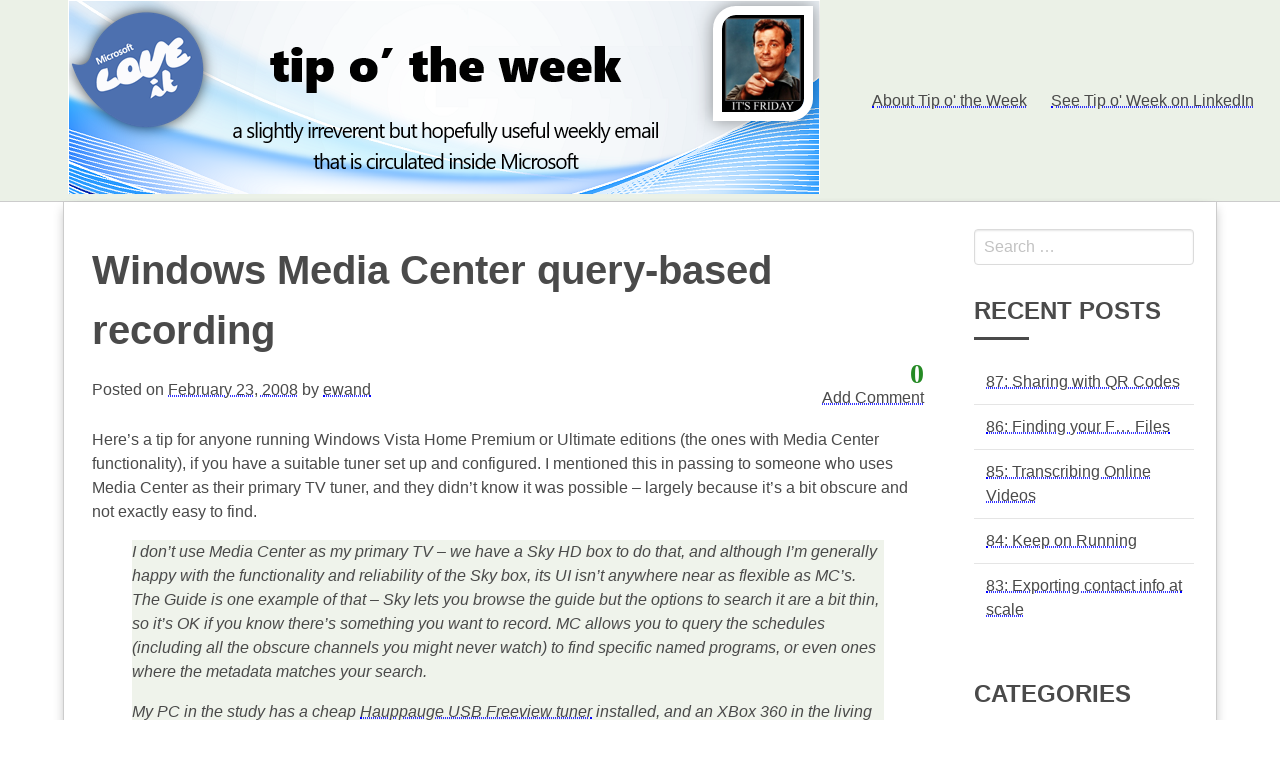

--- FILE ---
content_type: text/html; charset=UTF-8
request_url: https://www.tipoweek.com/2008/02/23/windows-media-center-query-based-recording/
body_size: 14038
content:
<!DOCTYPE html>
<html lang="en-GB">
<head>
<meta charset="UTF-8">
<meta http-equiv="X-UA-Compatible" content="IE=edge">
<meta name="viewport" content="width=device-width, initial-scale=1, maximum-scale=1">
<link rel="profile" href="http://gmpg.org/xfn/11">
<link rel="pingback" href="https://www.tipoweek.com/xmlrpc.php">
<title>Windows Media Center query-based recording &#8211; Ewan Dalton&#039;s Tip o&#039; the Week</title>
<meta name='robots' content='max-image-preview:large' />
<link rel="alternate" type="application/rss+xml" title="Ewan Dalton&#039;s Tip o&#039; the Week &raquo; Feed" href="https://www.tipoweek.com/feed/" />
<link rel="alternate" type="application/rss+xml" title="Ewan Dalton&#039;s Tip o&#039; the Week &raquo; Comments Feed" href="https://www.tipoweek.com/comments/feed/" />
<link rel="alternate" type="application/rss+xml" title="Ewan Dalton&#039;s Tip o&#039; the Week &raquo; Windows Media Center query-based recording Comments Feed" href="https://www.tipoweek.com/2008/02/23/windows-media-center-query-based-recording/feed/" />
<link rel="alternate" title="oEmbed (JSON)" type="application/json+oembed" href="https://www.tipoweek.com/wp-json/oembed/1.0/embed?url=https%3A%2F%2Fwww.tipoweek.com%2F2008%2F02%2F23%2Fwindows-media-center-query-based-recording%2F" />
<link rel="alternate" title="oEmbed (XML)" type="text/xml+oembed" href="https://www.tipoweek.com/wp-json/oembed/1.0/embed?url=https%3A%2F%2Fwww.tipoweek.com%2F2008%2F02%2F23%2Fwindows-media-center-query-based-recording%2F&#038;format=xml" />
<style id='wp-img-auto-sizes-contain-inline-css' type='text/css'>
img:is([sizes=auto i],[sizes^="auto," i]){contain-intrinsic-size:3000px 1500px}
/*# sourceURL=wp-img-auto-sizes-contain-inline-css */
</style>
<style id='wp-emoji-styles-inline-css' type='text/css'>

	img.wp-smiley, img.emoji {
		display: inline !important;
		border: none !important;
		box-shadow: none !important;
		height: 1em !important;
		width: 1em !important;
		margin: 0 0.07em !important;
		vertical-align: -0.1em !important;
		background: none !important;
		padding: 0 !important;
	}
/*# sourceURL=wp-emoji-styles-inline-css */
</style>
<style id='wp-block-library-inline-css' type='text/css'>
:root{--wp-block-synced-color:#7a00df;--wp-block-synced-color--rgb:122,0,223;--wp-bound-block-color:var(--wp-block-synced-color);--wp-editor-canvas-background:#ddd;--wp-admin-theme-color:#007cba;--wp-admin-theme-color--rgb:0,124,186;--wp-admin-theme-color-darker-10:#006ba1;--wp-admin-theme-color-darker-10--rgb:0,107,160.5;--wp-admin-theme-color-darker-20:#005a87;--wp-admin-theme-color-darker-20--rgb:0,90,135;--wp-admin-border-width-focus:2px}@media (min-resolution:192dpi){:root{--wp-admin-border-width-focus:1.5px}}.wp-element-button{cursor:pointer}:root .has-very-light-gray-background-color{background-color:#eee}:root .has-very-dark-gray-background-color{background-color:#313131}:root .has-very-light-gray-color{color:#eee}:root .has-very-dark-gray-color{color:#313131}:root .has-vivid-green-cyan-to-vivid-cyan-blue-gradient-background{background:linear-gradient(135deg,#00d084,#0693e3)}:root .has-purple-crush-gradient-background{background:linear-gradient(135deg,#34e2e4,#4721fb 50%,#ab1dfe)}:root .has-hazy-dawn-gradient-background{background:linear-gradient(135deg,#faaca8,#dad0ec)}:root .has-subdued-olive-gradient-background{background:linear-gradient(135deg,#fafae1,#67a671)}:root .has-atomic-cream-gradient-background{background:linear-gradient(135deg,#fdd79a,#004a59)}:root .has-nightshade-gradient-background{background:linear-gradient(135deg,#330968,#31cdcf)}:root .has-midnight-gradient-background{background:linear-gradient(135deg,#020381,#2874fc)}:root{--wp--preset--font-size--normal:16px;--wp--preset--font-size--huge:42px}.has-regular-font-size{font-size:1em}.has-larger-font-size{font-size:2.625em}.has-normal-font-size{font-size:var(--wp--preset--font-size--normal)}.has-huge-font-size{font-size:var(--wp--preset--font-size--huge)}.has-text-align-center{text-align:center}.has-text-align-left{text-align:left}.has-text-align-right{text-align:right}.has-fit-text{white-space:nowrap!important}#end-resizable-editor-section{display:none}.aligncenter{clear:both}.items-justified-left{justify-content:flex-start}.items-justified-center{justify-content:center}.items-justified-right{justify-content:flex-end}.items-justified-space-between{justify-content:space-between}.screen-reader-text{border:0;clip-path:inset(50%);height:1px;margin:-1px;overflow:hidden;padding:0;position:absolute;width:1px;word-wrap:normal!important}.screen-reader-text:focus{background-color:#ddd;clip-path:none;color:#444;display:block;font-size:1em;height:auto;left:5px;line-height:normal;padding:15px 23px 14px;text-decoration:none;top:5px;width:auto;z-index:100000}html :where(.has-border-color){border-style:solid}html :where([style*=border-top-color]){border-top-style:solid}html :where([style*=border-right-color]){border-right-style:solid}html :where([style*=border-bottom-color]){border-bottom-style:solid}html :where([style*=border-left-color]){border-left-style:solid}html :where([style*=border-width]){border-style:solid}html :where([style*=border-top-width]){border-top-style:solid}html :where([style*=border-right-width]){border-right-style:solid}html :where([style*=border-bottom-width]){border-bottom-style:solid}html :where([style*=border-left-width]){border-left-style:solid}html :where(img[class*=wp-image-]){height:auto;max-width:100%}:where(figure){margin:0 0 1em}html :where(.is-position-sticky){--wp-admin--admin-bar--position-offset:var(--wp-admin--admin-bar--height,0px)}@media screen and (max-width:600px){html :where(.is-position-sticky){--wp-admin--admin-bar--position-offset:0px}}

/*# sourceURL=wp-block-library-inline-css */
</style><style id='global-styles-inline-css' type='text/css'>
:root{--wp--preset--aspect-ratio--square: 1;--wp--preset--aspect-ratio--4-3: 4/3;--wp--preset--aspect-ratio--3-4: 3/4;--wp--preset--aspect-ratio--3-2: 3/2;--wp--preset--aspect-ratio--2-3: 2/3;--wp--preset--aspect-ratio--16-9: 16/9;--wp--preset--aspect-ratio--9-16: 9/16;--wp--preset--color--black: #000000;--wp--preset--color--cyan-bluish-gray: #abb8c3;--wp--preset--color--white: #ffffff;--wp--preset--color--pale-pink: #f78da7;--wp--preset--color--vivid-red: #cf2e2e;--wp--preset--color--luminous-vivid-orange: #ff6900;--wp--preset--color--luminous-vivid-amber: #fcb900;--wp--preset--color--light-green-cyan: #7bdcb5;--wp--preset--color--vivid-green-cyan: #00d084;--wp--preset--color--pale-cyan-blue: #8ed1fc;--wp--preset--color--vivid-cyan-blue: #0693e3;--wp--preset--color--vivid-purple: #9b51e0;--wp--preset--gradient--vivid-cyan-blue-to-vivid-purple: linear-gradient(135deg,rgb(6,147,227) 0%,rgb(155,81,224) 100%);--wp--preset--gradient--light-green-cyan-to-vivid-green-cyan: linear-gradient(135deg,rgb(122,220,180) 0%,rgb(0,208,130) 100%);--wp--preset--gradient--luminous-vivid-amber-to-luminous-vivid-orange: linear-gradient(135deg,rgb(252,185,0) 0%,rgb(255,105,0) 100%);--wp--preset--gradient--luminous-vivid-orange-to-vivid-red: linear-gradient(135deg,rgb(255,105,0) 0%,rgb(207,46,46) 100%);--wp--preset--gradient--very-light-gray-to-cyan-bluish-gray: linear-gradient(135deg,rgb(238,238,238) 0%,rgb(169,184,195) 100%);--wp--preset--gradient--cool-to-warm-spectrum: linear-gradient(135deg,rgb(74,234,220) 0%,rgb(151,120,209) 20%,rgb(207,42,186) 40%,rgb(238,44,130) 60%,rgb(251,105,98) 80%,rgb(254,248,76) 100%);--wp--preset--gradient--blush-light-purple: linear-gradient(135deg,rgb(255,206,236) 0%,rgb(152,150,240) 100%);--wp--preset--gradient--blush-bordeaux: linear-gradient(135deg,rgb(254,205,165) 0%,rgb(254,45,45) 50%,rgb(107,0,62) 100%);--wp--preset--gradient--luminous-dusk: linear-gradient(135deg,rgb(255,203,112) 0%,rgb(199,81,192) 50%,rgb(65,88,208) 100%);--wp--preset--gradient--pale-ocean: linear-gradient(135deg,rgb(255,245,203) 0%,rgb(182,227,212) 50%,rgb(51,167,181) 100%);--wp--preset--gradient--electric-grass: linear-gradient(135deg,rgb(202,248,128) 0%,rgb(113,206,126) 100%);--wp--preset--gradient--midnight: linear-gradient(135deg,rgb(2,3,129) 0%,rgb(40,116,252) 100%);--wp--preset--font-size--small: 13px;--wp--preset--font-size--medium: 20px;--wp--preset--font-size--large: 36px;--wp--preset--font-size--x-large: 42px;--wp--preset--spacing--20: 0.44rem;--wp--preset--spacing--30: 0.67rem;--wp--preset--spacing--40: 1rem;--wp--preset--spacing--50: 1.5rem;--wp--preset--spacing--60: 2.25rem;--wp--preset--spacing--70: 3.38rem;--wp--preset--spacing--80: 5.06rem;--wp--preset--shadow--natural: 6px 6px 9px rgba(0, 0, 0, 0.2);--wp--preset--shadow--deep: 12px 12px 50px rgba(0, 0, 0, 0.4);--wp--preset--shadow--sharp: 6px 6px 0px rgba(0, 0, 0, 0.2);--wp--preset--shadow--outlined: 6px 6px 0px -3px rgb(255, 255, 255), 6px 6px rgb(0, 0, 0);--wp--preset--shadow--crisp: 6px 6px 0px rgb(0, 0, 0);}:where(.is-layout-flex){gap: 0.5em;}:where(.is-layout-grid){gap: 0.5em;}body .is-layout-flex{display: flex;}.is-layout-flex{flex-wrap: wrap;align-items: center;}.is-layout-flex > :is(*, div){margin: 0;}body .is-layout-grid{display: grid;}.is-layout-grid > :is(*, div){margin: 0;}:where(.wp-block-columns.is-layout-flex){gap: 2em;}:where(.wp-block-columns.is-layout-grid){gap: 2em;}:where(.wp-block-post-template.is-layout-flex){gap: 1.25em;}:where(.wp-block-post-template.is-layout-grid){gap: 1.25em;}.has-black-color{color: var(--wp--preset--color--black) !important;}.has-cyan-bluish-gray-color{color: var(--wp--preset--color--cyan-bluish-gray) !important;}.has-white-color{color: var(--wp--preset--color--white) !important;}.has-pale-pink-color{color: var(--wp--preset--color--pale-pink) !important;}.has-vivid-red-color{color: var(--wp--preset--color--vivid-red) !important;}.has-luminous-vivid-orange-color{color: var(--wp--preset--color--luminous-vivid-orange) !important;}.has-luminous-vivid-amber-color{color: var(--wp--preset--color--luminous-vivid-amber) !important;}.has-light-green-cyan-color{color: var(--wp--preset--color--light-green-cyan) !important;}.has-vivid-green-cyan-color{color: var(--wp--preset--color--vivid-green-cyan) !important;}.has-pale-cyan-blue-color{color: var(--wp--preset--color--pale-cyan-blue) !important;}.has-vivid-cyan-blue-color{color: var(--wp--preset--color--vivid-cyan-blue) !important;}.has-vivid-purple-color{color: var(--wp--preset--color--vivid-purple) !important;}.has-black-background-color{background-color: var(--wp--preset--color--black) !important;}.has-cyan-bluish-gray-background-color{background-color: var(--wp--preset--color--cyan-bluish-gray) !important;}.has-white-background-color{background-color: var(--wp--preset--color--white) !important;}.has-pale-pink-background-color{background-color: var(--wp--preset--color--pale-pink) !important;}.has-vivid-red-background-color{background-color: var(--wp--preset--color--vivid-red) !important;}.has-luminous-vivid-orange-background-color{background-color: var(--wp--preset--color--luminous-vivid-orange) !important;}.has-luminous-vivid-amber-background-color{background-color: var(--wp--preset--color--luminous-vivid-amber) !important;}.has-light-green-cyan-background-color{background-color: var(--wp--preset--color--light-green-cyan) !important;}.has-vivid-green-cyan-background-color{background-color: var(--wp--preset--color--vivid-green-cyan) !important;}.has-pale-cyan-blue-background-color{background-color: var(--wp--preset--color--pale-cyan-blue) !important;}.has-vivid-cyan-blue-background-color{background-color: var(--wp--preset--color--vivid-cyan-blue) !important;}.has-vivid-purple-background-color{background-color: var(--wp--preset--color--vivid-purple) !important;}.has-black-border-color{border-color: var(--wp--preset--color--black) !important;}.has-cyan-bluish-gray-border-color{border-color: var(--wp--preset--color--cyan-bluish-gray) !important;}.has-white-border-color{border-color: var(--wp--preset--color--white) !important;}.has-pale-pink-border-color{border-color: var(--wp--preset--color--pale-pink) !important;}.has-vivid-red-border-color{border-color: var(--wp--preset--color--vivid-red) !important;}.has-luminous-vivid-orange-border-color{border-color: var(--wp--preset--color--luminous-vivid-orange) !important;}.has-luminous-vivid-amber-border-color{border-color: var(--wp--preset--color--luminous-vivid-amber) !important;}.has-light-green-cyan-border-color{border-color: var(--wp--preset--color--light-green-cyan) !important;}.has-vivid-green-cyan-border-color{border-color: var(--wp--preset--color--vivid-green-cyan) !important;}.has-pale-cyan-blue-border-color{border-color: var(--wp--preset--color--pale-cyan-blue) !important;}.has-vivid-cyan-blue-border-color{border-color: var(--wp--preset--color--vivid-cyan-blue) !important;}.has-vivid-purple-border-color{border-color: var(--wp--preset--color--vivid-purple) !important;}.has-vivid-cyan-blue-to-vivid-purple-gradient-background{background: var(--wp--preset--gradient--vivid-cyan-blue-to-vivid-purple) !important;}.has-light-green-cyan-to-vivid-green-cyan-gradient-background{background: var(--wp--preset--gradient--light-green-cyan-to-vivid-green-cyan) !important;}.has-luminous-vivid-amber-to-luminous-vivid-orange-gradient-background{background: var(--wp--preset--gradient--luminous-vivid-amber-to-luminous-vivid-orange) !important;}.has-luminous-vivid-orange-to-vivid-red-gradient-background{background: var(--wp--preset--gradient--luminous-vivid-orange-to-vivid-red) !important;}.has-very-light-gray-to-cyan-bluish-gray-gradient-background{background: var(--wp--preset--gradient--very-light-gray-to-cyan-bluish-gray) !important;}.has-cool-to-warm-spectrum-gradient-background{background: var(--wp--preset--gradient--cool-to-warm-spectrum) !important;}.has-blush-light-purple-gradient-background{background: var(--wp--preset--gradient--blush-light-purple) !important;}.has-blush-bordeaux-gradient-background{background: var(--wp--preset--gradient--blush-bordeaux) !important;}.has-luminous-dusk-gradient-background{background: var(--wp--preset--gradient--luminous-dusk) !important;}.has-pale-ocean-gradient-background{background: var(--wp--preset--gradient--pale-ocean) !important;}.has-electric-grass-gradient-background{background: var(--wp--preset--gradient--electric-grass) !important;}.has-midnight-gradient-background{background: var(--wp--preset--gradient--midnight) !important;}.has-small-font-size{font-size: var(--wp--preset--font-size--small) !important;}.has-medium-font-size{font-size: var(--wp--preset--font-size--medium) !important;}.has-large-font-size{font-size: var(--wp--preset--font-size--large) !important;}.has-x-large-font-size{font-size: var(--wp--preset--font-size--x-large) !important;}
/*# sourceURL=global-styles-inline-css */
</style>

<style id='classic-theme-styles-inline-css' type='text/css'>
/*! This file is auto-generated */
.wp-block-button__link{color:#fff;background-color:#32373c;border-radius:9999px;box-shadow:none;text-decoration:none;padding:calc(.667em + 2px) calc(1.333em + 2px);font-size:1.125em}.wp-block-file__button{background:#32373c;color:#fff;text-decoration:none}
/*# sourceURL=/wp-includes/css/classic-themes.min.css */
</style>
<link rel='stylesheet' id='dashicons-css' href='https://www.tipoweek.com/wp-includes/css/dashicons.min.css?ver=6.9' type='text/css' media='all' />
<link rel='stylesheet' id='post-views-counter-frontend-css' href='/wp-content/plugins/post-views-counter/css/frontend.min.css?ver=1.5.2' type='text/css' media='all' />
<link rel='stylesheet' id='style-css' href='/wp-content/themes/beam/style.css?ver=6.9' type='text/css' media='all' />
<style id='akismet-widget-style-inline-css' type='text/css'>

			.a-stats {
				--akismet-color-mid-green: #357b49;
				--akismet-color-white: #fff;
				--akismet-color-light-grey: #f6f7f7;

				max-width: 350px;
				width: auto;
			}

			.a-stats * {
				all: unset;
				box-sizing: border-box;
			}

			.a-stats strong {
				font-weight: 600;
			}

			.a-stats a.a-stats__link,
			.a-stats a.a-stats__link:visited,
			.a-stats a.a-stats__link:active {
				background: var(--akismet-color-mid-green);
				border: none;
				box-shadow: none;
				border-radius: 8px;
				color: var(--akismet-color-white);
				cursor: pointer;
				display: block;
				font-family: -apple-system, BlinkMacSystemFont, 'Segoe UI', 'Roboto', 'Oxygen-Sans', 'Ubuntu', 'Cantarell', 'Helvetica Neue', sans-serif;
				font-weight: 500;
				padding: 12px;
				text-align: center;
				text-decoration: none;
				transition: all 0.2s ease;
			}

			/* Extra specificity to deal with TwentyTwentyOne focus style */
			.widget .a-stats a.a-stats__link:focus {
				background: var(--akismet-color-mid-green);
				color: var(--akismet-color-white);
				text-decoration: none;
			}

			.a-stats a.a-stats__link:hover {
				filter: brightness(110%);
				box-shadow: 0 4px 12px rgba(0, 0, 0, 0.06), 0 0 2px rgba(0, 0, 0, 0.16);
			}

			.a-stats .count {
				color: var(--akismet-color-white);
				display: block;
				font-size: 1.5em;
				line-height: 1.4;
				padding: 0 13px;
				white-space: nowrap;
			}
		
/*# sourceURL=akismet-widget-style-inline-css */
</style>
<link rel="https://api.w.org/" href="https://www.tipoweek.com/wp-json/" /><link rel="alternate" title="JSON" type="application/json" href="https://www.tipoweek.com/wp-json/wp/v2/posts/264" /><link rel="EditURI" type="application/rsd+xml" title="RSD" href="https://www.tipoweek.com/xmlrpc.php?rsd" />
<meta name="generator" content="WordPress 6.9" />
<link rel="canonical" href="https://www.tipoweek.com/2008/02/23/windows-media-center-query-based-recording/" />
<link rel='shortlink' href='https://www.tipoweek.com/?p=264' />
<link rel="icon" href="/wp-content/uploads/2019/04/cropped-tipoweek-logo-32x32.png" sizes="32x32" />
<link rel="icon" href="/wp-content/uploads/2019/04/cropped-tipoweek-logo-192x192.png" sizes="192x192" />
<link rel="apple-touch-icon" href="/wp-content/uploads/2019/04/cropped-tipoweek-logo-180x180.png" />
<meta name="msapplication-TileImage" content="/wp-content/uploads/2019/04/cropped-tipoweek-logo-270x270.png" />
		<style type="text/css" id="wp-custom-css">
			a{
text-decoration: underline dotted blue;
}		</style>
		<style id="kirki-inline-styles">.site-header{background-color:#ebf1e7;}.navbar-item{color:#4a4a4a;}.navbar-burger{color:#4a4a4a;}.site-footer{background-color:#ebf1e7;color:#4a4a4a;}.footer-navigation a,.site-footer a{color:#4a4a4a;}</style></head>

<body class="wp-singular post-template-default single single-post postid-264 single-format-standard wp-custom-logo wp-theme-beam width-1170px sidebar-right">
        <header id="masthead" class="site-header">
		<div class="container">
            <nav class="navbar is-transparent">
                            <div class="navbar-brand">
                    <div class="navbar-brand-wrap">
                    <a href="https://www.tipoweek.com/" class="custom-logo-link" rel="home"><img width="752" height="194" src="/wp-content/uploads/2019/04/tipoweek-banner.png" class="custom-logo" alt="Ewan Dalton&#039;s Tip o&#039; the Week" decoding="async" fetchpriority="high" srcset="/wp-content/uploads/2019/04/tipoweek-banner.png 752w, /wp-content/uploads/2019/04/tipoweek-banner-300x77.png 300w" sizes="(max-width: 752px) 100vw, 752px" /></a>                    </div>
                    <div class="navbar-burger burger" data-target="navbar">
                    <span></span>
                    <span></span>
                    <span></span>
                    </div>
                </div>
                                <div id="navbar" class="navbar-menu ">
                    <div class="navbar-end">
                    <ul id="menu-main" class="menu"><a class='navbar-item About Tip o' the Week' href='https://www.tipoweek.com/about-tip-o-the-week/'>About Tip o' the Week</a><a class='navbar-item See Tip o' Week on LinkedIn' href='https://www.linkedin.com/newsletters/tip-o-the-week-6900416091424636929/'>See Tip o' Week on LinkedIn</a></ul>                    </div>
                </div>
            </nav>
		</div>
      
    </header><!-- #header-->
			<div id="content" class="container site-content">
		<div class="columns site-content-inner">
			<div id="primary" class="column is-9 content-area">
				<main id="main" class="site-main">

				
<article id="post-264" class="post-264 post type-post status-publish format-standard hentry category-uncategorized tag-consumer-tech tag-vista">
	<header class="entry-header">
		<h1 class="entry-title">Windows Media Center query-based recording</h1>

		<div class="entry-meta">
			<div class="top-comments">
				<div><i class="fa fa-comment fa-3x" style="margin-bottom: 10px;"> <a href="#comments">0</a></i></div>

								<a href="#comments">Add Comment</a>
							</div><!-- .top-comments -->
<span class="posted-on">Posted on <a href="https://www.tipoweek.com/2008/02/23/windows-media-center-query-based-recording/" rel="bookmark"><time class="entry-date published updated" datetime="2008-02-23T13:32:58+00:00">February 23, 2008</time></a></span><span class="byline"> by <span class="author vcard"><a class="url fn n" href="https://www.tipoweek.com/author/ewand/">ewand</a></span></span>
		</div><!-- .entry-meta -->
	</header><!-- .entry-header -->

	<div class="entry-content-new">
		<p>Here&#8217;s a tip for anyone running Windows Vista Home Premium or Ultimate editions (the ones with Media Center functionality), if you have a suitable tuner set up and configured. I mentioned this in passing to someone who uses Media Center as their primary TV tuner, and they didn&#8217;t know it was possible &#8211; largely because it&#8217;s a bit obscure and not exactly easy to find.</p>
<blockquote>
<p><em>I don&#8217;t use Media Center as my primary TV &#8211; we have a Sky HD box to do that, and although I&#8217;m generally happy with the functionality and reliability of the Sky box, its UI isn&#8217;t anywhere near as flexible as MC&#8217;s. The Guide is one example of that &#8211; Sky lets you browse the guide but the options to search it are a bit thin, so it&#8217;s OK if you know there&#8217;s something you want to record. MC allows you to query the schedules (including all the obscure channels you might never watch) to find specific named programs, or even ones where the metadata matches your search.</em></p>
<p><em>My PC in the study has a cheap </em><a href="http://www.hauppauge.co.uk/pages/products/data_novatusb2.html"><em>Hauppauge USB Freeview tuner</em></a><em> installed, and an XBox 360 in the living room allows us to watch stuff that gets recorded on the PC.</em></p>
</blockquote>
<p>If you go to Recorded TV on the main MC menu, and select to Add a Recording, you get:</p>
<p><a href="https://msdnshared.blob.core.windows.net/media/TNBlogsFS/BlogFileStorage/blogs_technet/ewan/WindowsLiveWriter/WindowsMediaCenterquerybasedrecording_10627/image_4.png" original-url="http://blogs.technet.com/blogfiles/ewan/WindowsLiveWriter/WindowsMediaCenterquerybasedrecording_10627/image_4.png"><img decoding="async" style="border-right: 0px; border-top: 0px; border-left: 0px; border-bottom: 0px" height="298" alt="image" src="https://msdnshared.blob.core.windows.net/media/TNBlogsFS/BlogFileStorage/blogs_technet/ewan/WindowsLiveWriter/WindowsMediaCenterquerybasedrecording_10627/image_thumb_1.png" original-url="http://blogs.technet.com/blogfiles/ewan/WindowsLiveWriter/WindowsMediaCenterquerybasedrecording_10627/image_thumb_1.png" width="484" border="0" /></a> </p>
<p>&#8230; meaning, you can record something based on searching the Guide. If you choose the &quot;<strong>Create a custom recording</strong>&quot; feature, however, you can have MC automatically record a programme that isn&#8217;t scheduled yet, on the off-chance that it will be shown again at some point. Useful for catching up with old films that appear every few months.</p>
<p>In this example, maybe I want to record Ghostbusters. Select Keyword from the custom list:</p>
<p><a href="https://msdnshared.blob.core.windows.net/media/TNBlogsFS/BlogFileStorage/blogs_technet/ewan/WindowsLiveWriter/WindowsMediaCenterquerybasedrecording_10627/image_12.png" original-url="http://blogs.technet.com/blogfiles/ewan/WindowsLiveWriter/WindowsMediaCenterquerybasedrecording_10627/image_12.png"><img decoding="async" style="border-right: 0px; border-top: 0px; border-left: 0px; border-bottom: 0px" height="298" alt="image" src="https://msdnshared.blob.core.windows.net/media/TNBlogsFS/BlogFileStorage/blogs_technet/ewan/WindowsLiveWriter/WindowsMediaCenterquerybasedrecording_10627/image_thumb_5.png" original-url="http://blogs.technet.com/blogfiles/ewan/WindowsLiveWriter/WindowsMediaCenterquerybasedrecording_10627/image_thumb_5.png" width="484" border="0" /></a> </p>
<p>Now, selecting any of the first 4 options will search against the current guide, and if there&#8217;s nothing scheduled, you won&#8217;t be able to select it. If you pick <strong>Generic keyword</strong>, however, and you get a slightly different UI:</p>
<p><a href="https://msdnshared.blob.core.windows.net/media/TNBlogsFS/BlogFileStorage/blogs_technet/ewan/WindowsLiveWriter/WindowsMediaCenterquerybasedrecording_10627/image_14.png" original-url="http://blogs.technet.com/blogfiles/ewan/WindowsLiveWriter/WindowsMediaCenterquerybasedrecording_10627/image_14.png"><img decoding="async" style="border-right: 0px; border-top: 0px; border-left: 0px; border-bottom: 0px" height="298" alt="image" src="https://msdnshared.blob.core.windows.net/media/TNBlogsFS/BlogFileStorage/blogs_technet/ewan/WindowsLiveWriter/WindowsMediaCenterquerybasedrecording_10627/image_thumb_6.png" original-url="http://blogs.technet.com/blogfiles/ewan/WindowsLiveWriter/WindowsMediaCenterquerybasedrecording_10627/image_thumb_6.png" width="484" border="0" /></a> </p>
<p>Media Center will allow you to save your query, and will record anything that shows up in the guide at some future date, which features the word you just entered..</p>
<p><a href="https://msdnshared.blob.core.windows.net/media/TNBlogsFS/BlogFileStorage/blogs_technet/ewan/WindowsLiveWriter/WindowsMediaCenterquerybasedrecording_10627/image_16.png" original-url="http://blogs.technet.com/blogfiles/ewan/WindowsLiveWriter/WindowsMediaCenterquerybasedrecording_10627/image_16.png"><img loading="lazy" decoding="async" style="border-right: 0px; border-top: 0px; border-left: 0px; border-bottom: 0px" height="298" alt="image" src="https://msdnshared.blob.core.windows.net/media/TNBlogsFS/BlogFileStorage/blogs_technet/ewan/WindowsLiveWriter/WindowsMediaCenterquerybasedrecording_10627/image_thumb_7.png" original-url="http://blogs.technet.com/blogfiles/ewan/WindowsLiveWriter/WindowsMediaCenterquerybasedrecording_10627/image_thumb_7.png" width="484" border="0" /></a> </p>
<p>If you want to check what custom recordings you have scheduled, start again from &quot;Recorded TV&quot;, and select &quot;View scheduled&quot; &#8211; you&#8217;ll see a list of anything that&#8217;s set to record, but only if it exists already in the guide. </p>
<p><a href="https://msdnshared.blob.core.windows.net/media/TNBlogsFS/BlogFileStorage/blogs_technet/ewan/WindowsLiveWriter/WindowsMediaCenterquerybasedrecording_10627/image_18.png" original-url="http://blogs.technet.com/blogfiles/ewan/WindowsLiveWriter/WindowsMediaCenterquerybasedrecording_10627/image_18.png"><img loading="lazy" decoding="async" style="border-right: 0px; border-top: 0px; border-left: 0px; border-bottom: 0px" height="298" alt="image" src="https://msdnshared.blob.core.windows.net/media/TNBlogsFS/BlogFileStorage/blogs_technet/ewan/WindowsLiveWriter/WindowsMediaCenterquerybasedrecording_10627/image_thumb_8.png" original-url="http://blogs.technet.com/blogfiles/ewan/WindowsLiveWriter/WindowsMediaCenterquerybasedrecording_10627/image_thumb_8.png" width="484" border="0" /></a> To see what you have set to record on schedule, choose the &quot;Series&quot; option on the left, and anything that shows up as &quot;ANY CH&quot; means it will record whenever the guide can match your query.</p>
<p><a href="https://msdnshared.blob.core.windows.net/media/TNBlogsFS/BlogFileStorage/blogs_technet/ewan/WindowsLiveWriter/WindowsMediaCenterquerybasedrecording_10627/image_20.png" original-url="http://blogs.technet.com/blogfiles/ewan/WindowsLiveWriter/WindowsMediaCenterquerybasedrecording_10627/image_20.png"><img loading="lazy" decoding="async" style="border-right: 0px; border-top: 0px; border-left: 0px; border-bottom: 0px" height="298" alt="image" src="https://msdnshared.blob.core.windows.net/media/TNBlogsFS/BlogFileStorage/blogs_technet/ewan/WindowsLiveWriter/WindowsMediaCenterquerybasedrecording_10627/image_thumb_9.png" original-url="http://blogs.technet.com/blogfiles/ewan/WindowsLiveWriter/WindowsMediaCenterquerybasedrecording_10627/image_thumb_9.png" width="484" border="0" /></a> </p>
<p>As I said, not exactly obvious&#8230; but very cool!</p>
<div class="post-views content-post post-264 entry-meta load-static">
				<span class="post-views-icon dashicons dashicons-chart-bar"></span> <span class="post-views-label">Post Views:</span> <span class="post-views-count">3,458</span>
			</div>	</div><!-- .entry-content -->


	<footer class="entry-meta">
	<span class="cat-links clearfix">Posted in <a href="https://www.tipoweek.com/category/uncategorized/" rel="category tag">Uncategorized</a></span><span class="tags-links clearfix">Tagged <a href="https://www.tipoweek.com/tag/consumer-tech/" rel="tag">Consumer Tech</a>, <a href="https://www.tipoweek.com/tag/vista/" rel="tag">Vista</a></span>	</footer><!-- .entry-meta -->


</article><!-- #post-## -->


<div id="author-description" class="round-corners">
	<h2>About ewand</h2>
	<img alt='' src='https://secure.gravatar.com/avatar/1df489ea0cb60b78f09a65b72ef595785973a5366234310388c26e8ab9a62535?s=60&#038;d=mm&#038;r=g' srcset='https://secure.gravatar.com/avatar/1df489ea0cb60b78f09a65b72ef595785973a5366234310388c26e8ab9a62535?s=120&#038;d=mm&#038;r=g 2x' class='avatar avatar-60 photo' height='60' width='60' loading='lazy' decoding='async'/>	<br />
	<a class="author-link" href="https://www.tipoweek.com/author/ewand/" rel="author">View all posts by ewand <span class="meta-nav">&rarr;</span></a>
</div><!-- #author-description -->


	<div id="comments" class="comments-area">

			<div id="respond" class="comment-respond">
		<h3 id="reply-title" class="comment-reply-title">Leave a Reply <small><a rel="nofollow" id="cancel-comment-reply-link" href="/2008/02/23/windows-media-center-query-based-recording/#respond" style="display:none;">Cancel reply</a></small></h3><form action="https://www.tipoweek.com/wp-comments-post.php" method="post" id="commentform" class="comment-form"><p class="comment-notes"><span id="email-notes">Your email address will not be published.</span> <span class="required-field-message">Required fields are marked <span class="required">*</span></span></p><p class="comment-form-comment"><label for="comment">Comment <span class="required">*</span></label> <textarea id="comment" name="comment" cols="45" rows="8" maxlength="65525" required></textarea></p><p class="comment-form-author"><label for="author">Name <span class="required">*</span></label> <input id="author" name="author" type="text" value="" size="30" maxlength="245" autocomplete="name" required /></p>
<p class="comment-form-email"><label for="email">Email <span class="required">*</span></label> <input id="email" name="email" type="email" value="" size="30" maxlength="100" aria-describedby="email-notes" autocomplete="email" required /></p>
<p class="comment-form-url"><label for="url">Website</label> <input id="url" name="url" type="url" value="" size="30" maxlength="200" autocomplete="url" /></p>
<p class="comment-form-cookies-consent"><input id="wp-comment-cookies-consent" name="wp-comment-cookies-consent" type="checkbox" value="yes" /> <label for="wp-comment-cookies-consent">Save my name, email, and website in this browser for the next time I comment.</label></p>
<p class="form-submit"><input name="submit" type="submit" id="submit" class="submit" value="Post Comment" /> <input type='hidden' name='comment_post_ID' value='264' id='comment_post_ID' />
<input type='hidden' name='comment_parent' id='comment_parent' value='0' />
</p><p style="display: none;"><input type="hidden" id="akismet_comment_nonce" name="akismet_comment_nonce" value="5cdb4fdcf0" /></p><p style="display: none !important;" class="akismet-fields-container" data-prefix="ak_"><label>&#916;<textarea name="ak_hp_textarea" cols="45" rows="8" maxlength="100"></textarea></label><input type="hidden" id="ak_js_1" name="ak_js" value="159"/><script>document.getElementById( "ak_js_1" ).setAttribute( "value", ( new Date() ).getTime() );</script></p></form>	</div><!-- #respond -->
	
	</div><!-- #comments -->
			<nav id="nav-below" class="post-navigation">
			<h1 class="screen-reader-text">Post navigation</h1>

			<div class="nav-previous"><a href="https://www.tipoweek.com/2008/02/21/virtualizsation-datacenter-power/" rel="prev"><span class="meta-nav">&larr;</span> Virtuali(z)sation &#038; datacenter power</a></div><div class="nav-next"><a href="https://www.tipoweek.com/2008/03/12/seadragon-begets-silverlight-deep-zoom/" rel="next">Seadragon begets Silverlight &#8220;Deep Zoom&#8221; <span class="meta-nav">&rarr;</span></a></div>
			</nav><!-- #nav-below -->
		
				</main><!-- #main -->
			</div><!-- #primary -->

<div id="secondary" class="column widget-area">
        <aside id="search-2" class="widget widget_search"><form role="search" method="get" class="search-form" action="https://www.tipoweek.com/">
    <div class="field">
        <label class="label">
            <span class="screen-reader-text">Search for:</span>
            <div class="control">
                <input type="search" class="input search-field" placeholder="Search &hellip;" value="" name="s" title="Search for:">
            </div>
        </label>
        <input type="submit" class="search-submit" value="Search">
    </div>
</form>
</aside>
		<aside id="recent-posts-2" class="widget widget_recent_entries">
		<h2 class="widget-title">Recent Posts</h2>
		<ul>
											<li>
					<a href="https://www.tipoweek.com/2025/08/04/87-sharing-with-qr-codes/">87: Sharing with QR Codes</a>
									</li>
											<li>
					<a href="https://www.tipoweek.com/2025/07/29/86-finding-your-f-files/">86: Finding your F… Files</a>
									</li>
											<li>
					<a href="https://www.tipoweek.com/2025/07/18/85-transcribing-online-videos/">85: Transcribing Online Videos</a>
									</li>
											<li>
					<a href="https://www.tipoweek.com/2025/07/11/84-keep-on-running/">84: Keep on Running</a>
									</li>
											<li>
					<a href="https://www.tipoweek.com/2025/07/09/83-exporting-contact-info-at-scale/">83: Exporting contact info at scale</a>
									</li>
					</ul>

		</aside><aside id="categories-2" class="widget widget_categories"><h2 class="widget-title">Categories</h2><form action="https://www.tipoweek.com" method="get"><label class="screen-reader-text" for="cat">Categories</label><select  name='cat' id='cat' class='postform'>
	<option value='-1'>Select Category</option>
	<option class="level-0" value="2">AI&nbsp;&nbsp;(22)</option>
	<option class="level-0" value="3">Apps&nbsp;&nbsp;(142)</option>
	<option class="level-0" value="4">Azure&nbsp;&nbsp;(6)</option>
	<option class="level-0" value="462">Copilot&nbsp;&nbsp;(6)</option>
	<option class="level-0" value="5">Edge&nbsp;&nbsp;(51)</option>
	<option class="level-0" value="347">Entertainment&nbsp;&nbsp;(9)</option>
	<option class="level-0" value="237">Home&nbsp;&nbsp;(54)</option>
	<option class="level-0" value="6">IoT&nbsp;&nbsp;(1)</option>
	<option class="level-0" value="7">Maps&nbsp;&nbsp;(10)</option>
	<option class="level-0" value="8">Mobile&nbsp;&nbsp;(48)</option>
	<option class="level-0" value="9">News&nbsp;&nbsp;(14)</option>
	<option class="level-0" value="10">Office&nbsp;&nbsp;(114)</option>
	<option class="level-0" value="11">Omega&nbsp;&nbsp;(1)</option>
	<option class="level-0" value="12">OneDrive&nbsp;&nbsp;(10)</option>
	<option class="level-0" value="13">OneNote&nbsp;&nbsp;(28)</option>
	<option class="level-0" value="14">Outlook&nbsp;&nbsp;(67)</option>
	<option class="level-0" value="15">Photos&nbsp;&nbsp;(20)</option>
	<option class="level-0" value="288">Power Platform&nbsp;&nbsp;(4)</option>
	<option class="level-0" value="16">Productivity&nbsp;&nbsp;(203)</option>
	<option class="level-0" value="17">Security&nbsp;&nbsp;(21)</option>
	<option class="level-0" value="18">Skype&nbsp;&nbsp;(7)</option>
	<option class="level-0" value="225">Surface&nbsp;&nbsp;(5)</option>
	<option class="level-0" value="19">Teams&nbsp;&nbsp;(52)</option>
	<option class="level-0" value="20">Travel&nbsp;&nbsp;(8)</option>
	<option class="level-0" value="1">Uncategorized&nbsp;&nbsp;(509)</option>
	<option class="level-0" value="306">Wellbeing&nbsp;&nbsp;(5)</option>
	<option class="level-0" value="21">Windows&nbsp;&nbsp;(144)</option>
	<option class="level-0" value="335">Xbox&nbsp;&nbsp;(4)</option>
</select>
</form><script type="text/javascript">
/* <![CDATA[ */

( ( dropdownId ) => {
	const dropdown = document.getElementById( dropdownId );
	function onSelectChange() {
		setTimeout( () => {
			if ( 'escape' === dropdown.dataset.lastkey ) {
				return;
			}
			if ( dropdown.value && parseInt( dropdown.value ) > 0 && dropdown instanceof HTMLSelectElement ) {
				dropdown.parentElement.submit();
			}
		}, 250 );
	}
	function onKeyUp( event ) {
		if ( 'Escape' === event.key ) {
			dropdown.dataset.lastkey = 'escape';
		} else {
			delete dropdown.dataset.lastkey;
		}
	}
	function onClick() {
		delete dropdown.dataset.lastkey;
	}
	dropdown.addEventListener( 'keyup', onKeyUp );
	dropdown.addEventListener( 'click', onClick );
	dropdown.addEventListener( 'change', onSelectChange );
})( "cat" );

//# sourceURL=WP_Widget_Categories%3A%3Awidget
/* ]]> */
</script>
</aside><aside id="archives-2" class="widget widget_archive"><h2 class="widget-title">Archives</h2>
			<ul>
					<li><a href='https://www.tipoweek.com/2025/08/'>August 2025</a></li>
	<li><a href='https://www.tipoweek.com/2025/07/'>July 2025</a></li>
	<li><a href='https://www.tipoweek.com/2025/06/'>June 2025</a></li>
	<li><a href='https://www.tipoweek.com/2025/05/'>May 2025</a></li>
	<li><a href='https://www.tipoweek.com/2025/04/'>April 2025</a></li>
	<li><a href='https://www.tipoweek.com/2025/03/'>March 2025</a></li>
	<li><a href='https://www.tipoweek.com/2025/02/'>February 2025</a></li>
	<li><a href='https://www.tipoweek.com/2025/01/'>January 2025</a></li>
	<li><a href='https://www.tipoweek.com/2024/12/'>December 2024</a></li>
	<li><a href='https://www.tipoweek.com/2024/11/'>November 2024</a></li>
	<li><a href='https://www.tipoweek.com/2024/10/'>October 2024</a></li>
	<li><a href='https://www.tipoweek.com/2024/09/'>September 2024</a></li>
	<li><a href='https://www.tipoweek.com/2024/08/'>August 2024</a></li>
	<li><a href='https://www.tipoweek.com/2024/07/'>July 2024</a></li>
	<li><a href='https://www.tipoweek.com/2024/06/'>June 2024</a></li>
	<li><a href='https://www.tipoweek.com/2024/05/'>May 2024</a></li>
	<li><a href='https://www.tipoweek.com/2024/04/'>April 2024</a></li>
	<li><a href='https://www.tipoweek.com/2024/03/'>March 2024</a></li>
	<li><a href='https://www.tipoweek.com/2024/02/'>February 2024</a></li>
	<li><a href='https://www.tipoweek.com/2024/01/'>January 2024</a></li>
	<li><a href='https://www.tipoweek.com/2023/09/'>September 2023</a></li>
	<li><a href='https://www.tipoweek.com/2023/06/'>June 2023</a></li>
	<li><a href='https://www.tipoweek.com/2023/05/'>May 2023</a></li>
	<li><a href='https://www.tipoweek.com/2023/04/'>April 2023</a></li>
	<li><a href='https://www.tipoweek.com/2023/03/'>March 2023</a></li>
	<li><a href='https://www.tipoweek.com/2023/02/'>February 2023</a></li>
	<li><a href='https://www.tipoweek.com/2023/01/'>January 2023</a></li>
	<li><a href='https://www.tipoweek.com/2022/12/'>December 2022</a></li>
	<li><a href='https://www.tipoweek.com/2022/11/'>November 2022</a></li>
	<li><a href='https://www.tipoweek.com/2022/10/'>October 2022</a></li>
	<li><a href='https://www.tipoweek.com/2022/09/'>September 2022</a></li>
	<li><a href='https://www.tipoweek.com/2022/08/'>August 2022</a></li>
	<li><a href='https://www.tipoweek.com/2022/07/'>July 2022</a></li>
	<li><a href='https://www.tipoweek.com/2022/06/'>June 2022</a></li>
	<li><a href='https://www.tipoweek.com/2022/05/'>May 2022</a></li>
	<li><a href='https://www.tipoweek.com/2022/04/'>April 2022</a></li>
	<li><a href='https://www.tipoweek.com/2022/03/'>March 2022</a></li>
	<li><a href='https://www.tipoweek.com/2022/02/'>February 2022</a></li>
	<li><a href='https://www.tipoweek.com/2022/01/'>January 2022</a></li>
	<li><a href='https://www.tipoweek.com/2021/12/'>December 2021</a></li>
	<li><a href='https://www.tipoweek.com/2021/11/'>November 2021</a></li>
	<li><a href='https://www.tipoweek.com/2021/10/'>October 2021</a></li>
	<li><a href='https://www.tipoweek.com/2021/09/'>September 2021</a></li>
	<li><a href='https://www.tipoweek.com/2021/08/'>August 2021</a></li>
	<li><a href='https://www.tipoweek.com/2021/07/'>July 2021</a></li>
	<li><a href='https://www.tipoweek.com/2021/06/'>June 2021</a></li>
	<li><a href='https://www.tipoweek.com/2021/05/'>May 2021</a></li>
	<li><a href='https://www.tipoweek.com/2021/04/'>April 2021</a></li>
	<li><a href='https://www.tipoweek.com/2021/03/'>March 2021</a></li>
	<li><a href='https://www.tipoweek.com/2021/02/'>February 2021</a></li>
	<li><a href='https://www.tipoweek.com/2021/01/'>January 2021</a></li>
	<li><a href='https://www.tipoweek.com/2020/12/'>December 2020</a></li>
	<li><a href='https://www.tipoweek.com/2020/11/'>November 2020</a></li>
	<li><a href='https://www.tipoweek.com/2020/10/'>October 2020</a></li>
	<li><a href='https://www.tipoweek.com/2020/09/'>September 2020</a></li>
	<li><a href='https://www.tipoweek.com/2020/08/'>August 2020</a></li>
	<li><a href='https://www.tipoweek.com/2020/07/'>July 2020</a></li>
	<li><a href='https://www.tipoweek.com/2020/06/'>June 2020</a></li>
	<li><a href='https://www.tipoweek.com/2020/05/'>May 2020</a></li>
	<li><a href='https://www.tipoweek.com/2020/04/'>April 2020</a></li>
	<li><a href='https://www.tipoweek.com/2020/03/'>March 2020</a></li>
	<li><a href='https://www.tipoweek.com/2020/02/'>February 2020</a></li>
	<li><a href='https://www.tipoweek.com/2020/01/'>January 2020</a></li>
	<li><a href='https://www.tipoweek.com/2019/12/'>December 2019</a></li>
	<li><a href='https://www.tipoweek.com/2019/11/'>November 2019</a></li>
	<li><a href='https://www.tipoweek.com/2019/10/'>October 2019</a></li>
	<li><a href='https://www.tipoweek.com/2019/09/'>September 2019</a></li>
	<li><a href='https://www.tipoweek.com/2019/08/'>August 2019</a></li>
	<li><a href='https://www.tipoweek.com/2019/07/'>July 2019</a></li>
	<li><a href='https://www.tipoweek.com/2019/06/'>June 2019</a></li>
	<li><a href='https://www.tipoweek.com/2019/05/'>May 2019</a></li>
	<li><a href='https://www.tipoweek.com/2019/04/'>April 2019</a></li>
	<li><a href='https://www.tipoweek.com/2019/03/'>March 2019</a></li>
	<li><a href='https://www.tipoweek.com/2019/02/'>February 2019</a></li>
	<li><a href='https://www.tipoweek.com/2018/12/'>December 2018</a></li>
	<li><a href='https://www.tipoweek.com/2018/11/'>November 2018</a></li>
	<li><a href='https://www.tipoweek.com/2018/10/'>October 2018</a></li>
	<li><a href='https://www.tipoweek.com/2018/09/'>September 2018</a></li>
	<li><a href='https://www.tipoweek.com/2018/08/'>August 2018</a></li>
	<li><a href='https://www.tipoweek.com/2018/07/'>July 2018</a></li>
	<li><a href='https://www.tipoweek.com/2018/06/'>June 2018</a></li>
	<li><a href='https://www.tipoweek.com/2018/05/'>May 2018</a></li>
	<li><a href='https://www.tipoweek.com/2018/04/'>April 2018</a></li>
	<li><a href='https://www.tipoweek.com/2018/02/'>February 2018</a></li>
	<li><a href='https://www.tipoweek.com/2018/01/'>January 2018</a></li>
	<li><a href='https://www.tipoweek.com/2017/12/'>December 2017</a></li>
	<li><a href='https://www.tipoweek.com/2017/11/'>November 2017</a></li>
	<li><a href='https://www.tipoweek.com/2017/10/'>October 2017</a></li>
	<li><a href='https://www.tipoweek.com/2017/09/'>September 2017</a></li>
	<li><a href='https://www.tipoweek.com/2017/08/'>August 2017</a></li>
	<li><a href='https://www.tipoweek.com/2017/07/'>July 2017</a></li>
	<li><a href='https://www.tipoweek.com/2017/06/'>June 2017</a></li>
	<li><a href='https://www.tipoweek.com/2017/05/'>May 2017</a></li>
	<li><a href='https://www.tipoweek.com/2017/04/'>April 2017</a></li>
	<li><a href='https://www.tipoweek.com/2017/03/'>March 2017</a></li>
	<li><a href='https://www.tipoweek.com/2017/02/'>February 2017</a></li>
	<li><a href='https://www.tipoweek.com/2017/01/'>January 2017</a></li>
	<li><a href='https://www.tipoweek.com/2016/12/'>December 2016</a></li>
	<li><a href='https://www.tipoweek.com/2016/11/'>November 2016</a></li>
	<li><a href='https://www.tipoweek.com/2016/10/'>October 2016</a></li>
	<li><a href='https://www.tipoweek.com/2016/09/'>September 2016</a></li>
	<li><a href='https://www.tipoweek.com/2016/08/'>August 2016</a></li>
	<li><a href='https://www.tipoweek.com/2016/07/'>July 2016</a></li>
	<li><a href='https://www.tipoweek.com/2016/06/'>June 2016</a></li>
	<li><a href='https://www.tipoweek.com/2016/05/'>May 2016</a></li>
	<li><a href='https://www.tipoweek.com/2016/04/'>April 2016</a></li>
	<li><a href='https://www.tipoweek.com/2016/03/'>March 2016</a></li>
	<li><a href='https://www.tipoweek.com/2016/02/'>February 2016</a></li>
	<li><a href='https://www.tipoweek.com/2016/01/'>January 2016</a></li>
	<li><a href='https://www.tipoweek.com/2015/12/'>December 2015</a></li>
	<li><a href='https://www.tipoweek.com/2015/11/'>November 2015</a></li>
	<li><a href='https://www.tipoweek.com/2015/10/'>October 2015</a></li>
	<li><a href='https://www.tipoweek.com/2015/09/'>September 2015</a></li>
	<li><a href='https://www.tipoweek.com/2015/08/'>August 2015</a></li>
	<li><a href='https://www.tipoweek.com/2015/07/'>July 2015</a></li>
	<li><a href='https://www.tipoweek.com/2015/06/'>June 2015</a></li>
	<li><a href='https://www.tipoweek.com/2015/05/'>May 2015</a></li>
	<li><a href='https://www.tipoweek.com/2015/04/'>April 2015</a></li>
	<li><a href='https://www.tipoweek.com/2015/03/'>March 2015</a></li>
	<li><a href='https://www.tipoweek.com/2015/02/'>February 2015</a></li>
	<li><a href='https://www.tipoweek.com/2015/01/'>January 2015</a></li>
	<li><a href='https://www.tipoweek.com/2014/12/'>December 2014</a></li>
	<li><a href='https://www.tipoweek.com/2014/11/'>November 2014</a></li>
	<li><a href='https://www.tipoweek.com/2014/10/'>October 2014</a></li>
	<li><a href='https://www.tipoweek.com/2014/09/'>September 2014</a></li>
	<li><a href='https://www.tipoweek.com/2014/08/'>August 2014</a></li>
	<li><a href='https://www.tipoweek.com/2014/07/'>July 2014</a></li>
	<li><a href='https://www.tipoweek.com/2014/06/'>June 2014</a></li>
	<li><a href='https://www.tipoweek.com/2014/05/'>May 2014</a></li>
	<li><a href='https://www.tipoweek.com/2014/04/'>April 2014</a></li>
	<li><a href='https://www.tipoweek.com/2014/03/'>March 2014</a></li>
	<li><a href='https://www.tipoweek.com/2014/02/'>February 2014</a></li>
	<li><a href='https://www.tipoweek.com/2014/01/'>January 2014</a></li>
	<li><a href='https://www.tipoweek.com/2013/12/'>December 2013</a></li>
	<li><a href='https://www.tipoweek.com/2013/11/'>November 2013</a></li>
	<li><a href='https://www.tipoweek.com/2013/10/'>October 2013</a></li>
	<li><a href='https://www.tipoweek.com/2013/09/'>September 2013</a></li>
	<li><a href='https://www.tipoweek.com/2013/08/'>August 2013</a></li>
	<li><a href='https://www.tipoweek.com/2013/07/'>July 2013</a></li>
	<li><a href='https://www.tipoweek.com/2013/06/'>June 2013</a></li>
	<li><a href='https://www.tipoweek.com/2013/05/'>May 2013</a></li>
	<li><a href='https://www.tipoweek.com/2013/04/'>April 2013</a></li>
	<li><a href='https://www.tipoweek.com/2013/03/'>March 2013</a></li>
	<li><a href='https://www.tipoweek.com/2013/02/'>February 2013</a></li>
	<li><a href='https://www.tipoweek.com/2013/01/'>January 2013</a></li>
	<li><a href='https://www.tipoweek.com/2012/12/'>December 2012</a></li>
	<li><a href='https://www.tipoweek.com/2012/11/'>November 2012</a></li>
	<li><a href='https://www.tipoweek.com/2012/10/'>October 2012</a></li>
	<li><a href='https://www.tipoweek.com/2012/09/'>September 2012</a></li>
	<li><a href='https://www.tipoweek.com/2012/08/'>August 2012</a></li>
	<li><a href='https://www.tipoweek.com/2012/07/'>July 2012</a></li>
	<li><a href='https://www.tipoweek.com/2012/06/'>June 2012</a></li>
	<li><a href='https://www.tipoweek.com/2012/05/'>May 2012</a></li>
	<li><a href='https://www.tipoweek.com/2012/04/'>April 2012</a></li>
	<li><a href='https://www.tipoweek.com/2012/03/'>March 2012</a></li>
	<li><a href='https://www.tipoweek.com/2012/02/'>February 2012</a></li>
	<li><a href='https://www.tipoweek.com/2012/01/'>January 2012</a></li>
	<li><a href='https://www.tipoweek.com/2011/12/'>December 2011</a></li>
	<li><a href='https://www.tipoweek.com/2011/11/'>November 2011</a></li>
	<li><a href='https://www.tipoweek.com/2011/09/'>September 2011</a></li>
	<li><a href='https://www.tipoweek.com/2011/08/'>August 2011</a></li>
	<li><a href='https://www.tipoweek.com/2011/07/'>July 2011</a></li>
	<li><a href='https://www.tipoweek.com/2011/06/'>June 2011</a></li>
	<li><a href='https://www.tipoweek.com/2011/05/'>May 2011</a></li>
	<li><a href='https://www.tipoweek.com/2011/04/'>April 2011</a></li>
	<li><a href='https://www.tipoweek.com/2011/03/'>March 2011</a></li>
	<li><a href='https://www.tipoweek.com/2011/02/'>February 2011</a></li>
	<li><a href='https://www.tipoweek.com/2011/01/'>January 2011</a></li>
	<li><a href='https://www.tipoweek.com/2010/12/'>December 2010</a></li>
	<li><a href='https://www.tipoweek.com/2010/01/'>January 2010</a></li>
	<li><a href='https://www.tipoweek.com/2009/11/'>November 2009</a></li>
	<li><a href='https://www.tipoweek.com/2009/10/'>October 2009</a></li>
	<li><a href='https://www.tipoweek.com/2009/08/'>August 2009</a></li>
	<li><a href='https://www.tipoweek.com/2009/07/'>July 2009</a></li>
	<li><a href='https://www.tipoweek.com/2009/05/'>May 2009</a></li>
	<li><a href='https://www.tipoweek.com/2009/04/'>April 2009</a></li>
	<li><a href='https://www.tipoweek.com/2009/03/'>March 2009</a></li>
	<li><a href='https://www.tipoweek.com/2009/02/'>February 2009</a></li>
	<li><a href='https://www.tipoweek.com/2009/01/'>January 2009</a></li>
	<li><a href='https://www.tipoweek.com/2008/12/'>December 2008</a></li>
	<li><a href='https://www.tipoweek.com/2008/04/'>April 2008</a></li>
	<li><a href='https://www.tipoweek.com/2008/03/'>March 2008</a></li>
	<li><a href='https://www.tipoweek.com/2008/02/'>February 2008</a></li>
	<li><a href='https://www.tipoweek.com/2008/01/'>January 2008</a></li>
	<li><a href='https://www.tipoweek.com/2007/12/'>December 2007</a></li>
	<li><a href='https://www.tipoweek.com/2007/11/'>November 2007</a></li>
	<li><a href='https://www.tipoweek.com/2007/10/'>October 2007</a></li>
	<li><a href='https://www.tipoweek.com/2007/09/'>September 2007</a></li>
	<li><a href='https://www.tipoweek.com/2007/08/'>August 2007</a></li>
	<li><a href='https://www.tipoweek.com/2007/07/'>July 2007</a></li>
	<li><a href='https://www.tipoweek.com/2007/06/'>June 2007</a></li>
	<li><a href='https://www.tipoweek.com/2007/05/'>May 2007</a></li>
	<li><a href='https://www.tipoweek.com/2007/04/'>April 2007</a></li>
	<li><a href='https://www.tipoweek.com/2007/03/'>March 2007</a></li>
	<li><a href='https://www.tipoweek.com/2007/02/'>February 2007</a></li>
	<li><a href='https://www.tipoweek.com/2007/01/'>January 2007</a></li>
	<li><a href='https://www.tipoweek.com/2006/12/'>December 2006</a></li>
	<li><a href='https://www.tipoweek.com/2006/03/'>March 2006</a></li>
	<li><a href='https://www.tipoweek.com/2005/12/'>December 2005</a></li>
			</ul>

			</aside><aside id="meta-2" class="widget widget_meta"><h2 class="widget-title">Meta</h2>
		<ul>
						<li><a href="https://www.tipoweek.com/wp-login.php">Log in</a></li>
			<li><a href="https://www.tipoweek.com/feed/">Entries feed</a></li>
			<li><a href="https://www.tipoweek.com/comments/feed/">Comments feed</a></li>

			<li><a href="https://en-gb.wordpress.org/">WordPress.org</a></li>
		</ul>

		</aside><aside id="tag_cloud-3" class="widget widget_tag_cloud"><h2 class="widget-title">Tags</h2><div class="tagcloud"><a href="https://www.tipoweek.com/tag/ai/" class="tag-cloud-link tag-link-24 tag-link-position-1" style="font-size: 9.5272727272727pt;" aria-label="AI (16 items)">AI<span class="tag-link-count"> (16)</span></a>
<a href="https://www.tipoweek.com/tag/android/" class="tag-cloud-link tag-link-26 tag-link-position-2" style="font-size: 8.5090909090909pt;" aria-label="Android (13 items)">Android<span class="tag-link-count"> (13)</span></a>
<a href="https://www.tipoweek.com/tag/apps/" class="tag-cloud-link tag-link-28 tag-link-position-3" style="font-size: 10.927272727273pt;" aria-label="Apps (21 items)">Apps<span class="tag-link-count"> (21)</span></a>
<a href="https://www.tipoweek.com/tag/bing/" class="tag-cloud-link tag-link-34 tag-link-position-4" style="font-size: 11.818181818182pt;" aria-label="Bing (25 items)">Bing<span class="tag-link-count"> (25)</span></a>
<a href="https://www.tipoweek.com/tag/business/" class="tag-cloud-link tag-link-40 tag-link-position-5" style="font-size: 12.709090909091pt;" aria-label="Business (29 items)">Business<span class="tag-link-count"> (29)</span></a>
<a href="https://www.tipoweek.com/tag/calendar/" class="tag-cloud-link tag-link-41 tag-link-position-6" style="font-size: 8.8909090909091pt;" aria-label="calendar (14 items)">calendar<span class="tag-link-count"> (14)</span></a>
<a href="https://www.tipoweek.com/tag/chrome/" class="tag-cloud-link tag-link-44 tag-link-position-7" style="font-size: 9.5272727272727pt;" aria-label="Chrome (16 items)">Chrome<span class="tag-link-count"> (16)</span></a>
<a href="https://www.tipoweek.com/tag/chromium/" class="tag-cloud-link tag-link-45 tag-link-position-8" style="font-size: 8.5090909090909pt;" aria-label="Chromium (13 items)">Chromium<span class="tag-link-count"> (13)</span></a>
<a href="https://www.tipoweek.com/tag/consumer-tech/" class="tag-cloud-link tag-link-50 tag-link-position-9" style="font-size: 17.036363636364pt;" aria-label="Consumer Tech (65 items)">Consumer Tech<span class="tag-link-count"> (65)</span></a>
<a href="https://www.tipoweek.com/tag/copilot/" class="tag-cloud-link tag-link-406 tag-link-position-10" style="font-size: 8.5090909090909pt;" aria-label="Copilot (13 items)">Copilot<span class="tag-link-count"> (13)</span></a>
<a href="https://www.tipoweek.com/tag/cortana/" class="tag-cloud-link tag-link-51 tag-link-position-11" style="font-size: 8.8909090909091pt;" aria-label="Cortana (14 items)">Cortana<span class="tag-link-count"> (14)</span></a>
<a href="https://www.tipoweek.com/tag/edge/" class="tag-cloud-link tag-link-58 tag-link-position-12" style="font-size: 14.236363636364pt;" aria-label="Edge (39 items)">Edge<span class="tag-link-count"> (39)</span></a>
<a href="https://www.tipoweek.com/tag/edge-browser/" class="tag-cloud-link tag-link-59 tag-link-position-13" style="font-size: 13.090909090909pt;" aria-label="Edge browser (31 items)">Edge browser<span class="tag-link-count"> (31)</span></a>
<a href="https://www.tipoweek.com/tag/excel/" class="tag-cloud-link tag-link-63 tag-link-position-14" style="font-size: 10.163636363636pt;" aria-label="Excel (18 items)">Excel<span class="tag-link-count"> (18)</span></a>
<a href="https://www.tipoweek.com/tag/exchange/" class="tag-cloud-link tag-link-64 tag-link-position-15" style="font-size: 17.418181818182pt;" aria-label="Exchange (70 items)">Exchange<span class="tag-link-count"> (70)</span></a>
<a href="https://www.tipoweek.com/tag/home/" class="tag-cloud-link tag-link-79 tag-link-position-16" style="font-size: 8.5090909090909pt;" aria-label="Home (13 items)">Home<span class="tag-link-count"> (13)</span></a>
<a href="https://www.tipoweek.com/tag/humour/" class="tag-cloud-link tag-link-82 tag-link-position-17" style="font-size: 8.8909090909091pt;" aria-label="Humour (14 items)">Humour<span class="tag-link-count"> (14)</span></a>
<a href="https://www.tipoweek.com/tag/ie/" class="tag-cloud-link tag-link-83 tag-link-position-18" style="font-size: 10.927272727273pt;" aria-label="IE (21 items)">IE<span class="tag-link-count"> (21)</span></a>
<a href="https://www.tipoweek.com/tag/linkedin/" class="tag-cloud-link tag-link-93 tag-link-position-19" style="font-size: 8pt;" aria-label="LinkedIn (12 items)">LinkedIn<span class="tag-link-count"> (12)</span></a>
<a href="https://www.tipoweek.com/tag/lync/" class="tag-cloud-link tag-link-97 tag-link-position-20" style="font-size: 10.927272727273pt;" aria-label="Lync (21 items)">Lync<span class="tag-link-count"> (21)</span></a>
<a href="https://www.tipoweek.com/tag/microsoft-365/" class="tag-cloud-link tag-link-272 tag-link-position-21" style="font-size: 9.5272727272727pt;" aria-label="Microsoft 365 (16 items)">Microsoft 365<span class="tag-link-count"> (16)</span></a>
<a href="https://www.tipoweek.com/tag/mobile/" class="tag-cloud-link tag-link-107 tag-link-position-22" style="font-size: 15.636363636364pt;" aria-label="Mobile (50 items)">Mobile<span class="tag-link-count"> (50)</span></a>
<a href="https://www.tipoweek.com/tag/ocs/" class="tag-cloud-link tag-link-112 tag-link-position-23" style="font-size: 11.181818181818pt;" aria-label="OCS (22 items)">OCS<span class="tag-link-count"> (22)</span></a>
<a href="https://www.tipoweek.com/tag/office/" class="tag-cloud-link tag-link-114 tag-link-position-24" style="font-size: 19.581818181818pt;" aria-label="Office (103 items)">Office<span class="tag-link-count"> (103)</span></a>
<a href="https://www.tipoweek.com/tag/office365/" class="tag-cloud-link tag-link-116 tag-link-position-25" style="font-size: 11.436363636364pt;" aria-label="office365 (23 items)">office365<span class="tag-link-count"> (23)</span></a>
<a href="https://www.tipoweek.com/tag/onedrive/" class="tag-cloud-link tag-link-118 tag-link-position-26" style="font-size: 9.9090909090909pt;" aria-label="OneDrive (17 items)">OneDrive<span class="tag-link-count"> (17)</span></a>
<a href="https://www.tipoweek.com/tag/onenote/" class="tag-cloud-link tag-link-119 tag-link-position-27" style="font-size: 14.872727272727pt;" aria-label="OneNote (44 items)">OneNote<span class="tag-link-count"> (44)</span></a>
<a href="https://www.tipoweek.com/tag/online/" class="tag-cloud-link tag-link-121 tag-link-position-28" style="font-size: 13.472727272727pt;" aria-label="Online (34 items)">Online<span class="tag-link-count"> (34)</span></a>
<a href="https://www.tipoweek.com/tag/outlook/" class="tag-cloud-link tag-link-124 tag-link-position-29" style="font-size: 22pt;" aria-label="Outlook (161 items)">Outlook<span class="tag-link-count"> (161)</span></a>
<a href="https://www.tipoweek.com/tag/powerpoint/" class="tag-cloud-link tag-link-138 tag-link-position-30" style="font-size: 9.1454545454545pt;" aria-label="PowerPoint (15 items)">PowerPoint<span class="tag-link-count"> (15)</span></a>
<a href="https://www.tipoweek.com/tag/productivity/" class="tag-cloud-link tag-link-139 tag-link-position-31" style="font-size: 19.581818181818pt;" aria-label="Productivity (104 items)">Productivity<span class="tag-link-count"> (104)</span></a>
<a href="https://www.tipoweek.com/tag/random-stuff/" class="tag-cloud-link tag-link-141 tag-link-position-32" style="font-size: 16.527272727273pt;" aria-label="Random Stuff (59 items)">Random Stuff<span class="tag-link-count"> (59)</span></a>
<a href="https://www.tipoweek.com/tag/search/" class="tag-cloud-link tag-link-145 tag-link-position-33" style="font-size: 8.5090909090909pt;" aria-label="Search (13 items)">Search<span class="tag-link-count"> (13)</span></a>
<a href="https://www.tipoweek.com/tag/security/" class="tag-cloud-link tag-link-146 tag-link-position-34" style="font-size: 8pt;" aria-label="Security (12 items)">Security<span class="tag-link-count"> (12)</span></a>
<a href="https://www.tipoweek.com/tag/sharepoint/" class="tag-cloud-link tag-link-148 tag-link-position-35" style="font-size: 10.927272727273pt;" aria-label="Sharepoint (21 items)">Sharepoint<span class="tag-link-count"> (21)</span></a>
<a href="https://www.tipoweek.com/tag/store/" class="tag-cloud-link tag-link-160 tag-link-position-36" style="font-size: 8.5090909090909pt;" aria-label="Store (13 items)">Store<span class="tag-link-count"> (13)</span></a>
<a href="https://www.tipoweek.com/tag/teams/" class="tag-cloud-link tag-link-166 tag-link-position-37" style="font-size: 15.636363636364pt;" aria-label="Teams (50 items)">Teams<span class="tag-link-count"> (50)</span></a>
<a href="https://www.tipoweek.com/tag/unified-comms/" class="tag-cloud-link tag-link-179 tag-link-position-38" style="font-size: 13.090909090909pt;" aria-label="Unified Comms (31 items)">Unified Comms<span class="tag-link-count"> (31)</span></a>
<a href="https://www.tipoweek.com/tag/vista/" class="tag-cloud-link tag-link-184 tag-link-position-39" style="font-size: 10.418181818182pt;" aria-label="Vista (19 items)">Vista<span class="tag-link-count"> (19)</span></a>
<a href="https://www.tipoweek.com/tag/win7/" class="tag-cloud-link tag-link-187 tag-link-position-40" style="font-size: 8.5090909090909pt;" aria-label="Win7 (13 items)">Win7<span class="tag-link-count"> (13)</span></a>
<a href="https://www.tipoweek.com/tag/windows-7/" class="tag-cloud-link tag-link-191 tag-link-position-41" style="font-size: 10.418181818182pt;" aria-label="Windows 7 (19 items)">Windows 7<span class="tag-link-count"> (19)</span></a>
<a href="https://www.tipoweek.com/tag/windows-8/" class="tag-cloud-link tag-link-192 tag-link-position-42" style="font-size: 14.236363636364pt;" aria-label="Windows 8 (39 items)">Windows 8<span class="tag-link-count"> (39)</span></a>
<a href="https://www.tipoweek.com/tag/windows-10/" class="tag-cloud-link tag-link-188 tag-link-position-43" style="font-size: 19.327272727273pt;" aria-label="Windows 10 (100 items)">Windows 10<span class="tag-link-count"> (100)</span></a>
<a href="https://www.tipoweek.com/tag/windows-11/" class="tag-cloud-link tag-link-325 tag-link-position-44" style="font-size: 13.472727272727pt;" aria-label="Windows 11 (34 items)">Windows 11<span class="tag-link-count"> (34)</span></a>
<a href="https://www.tipoweek.com/tag/windows-phone/" class="tag-cloud-link tag-link-194 tag-link-position-45" style="font-size: 13.981818181818pt;" aria-label="Windows Phone (37 items)">Windows Phone<span class="tag-link-count"> (37)</span></a></div>
</aside>
</div><!-- #secondary -->

</div><!-- #content-inner -->
</div><!-- #content -->

<footer id="colophon" class="footer site-footer">
    <div class="container">
                        <div class="nav-wrap clear">
            <div class="centeralign-footer">
                <div class="footer-navigation">
                    <div class="menu"><ul>
<li ><a href="https://www.tipoweek.com/">Home</a></li><li class="page_item page-item-19251"><a href="https://www.tipoweek.com/about-tip-o-the-week/">About Tip o&#8217; the Week</a></li>
<li class="page_item page-item-2"><a href="https://www.tipoweek.com/sample-page/">Sample Page</a></li>
</ul></div>
                </div>
            </div>
        </div>
        
        <div class="info-wrap clear">
            <div class="centeralign-footer">
                <div class="site-info">
                    <a href="https://wordpress.org/">Powered by WordPress</a>
                    <span class="sep"> | </span>
                    Runs on <a href="https://www.beamtheme.com/" target="_blank" rel="external nofollow">Beam Theme</a>.                </div><!-- .site-info -->
            </div><!-- .site-info -->
        </div><!-- #info-wrap-->
    </div>
</footer><!-- #colophon -->
<script type="speculationrules">
{"prefetch":[{"source":"document","where":{"and":[{"href_matches":"/*"},{"not":{"href_matches":["/wp-*.php","/wp-admin/*","/wp-content/uploads/*","/wp-content/*","/wp-content/plugins/*","/wp-content/themes/beam/*","/*\\?(.+)"]}},{"not":{"selector_matches":"a[rel~=\"nofollow\"]"}},{"not":{"selector_matches":".no-prefetch, .no-prefetch a"}}]},"eagerness":"conservative"}]}
</script>
<script type="text/javascript" src="/wp-content/themes/beam/js/beam-scripts.min.js?ver=20181123" id="beam-js-scripts-js"></script>
<script type="text/javascript" src="https://www.tipoweek.com/wp-includes/js/comment-reply.min.js?ver=6.9" id="comment-reply-js" async="async" data-wp-strategy="async" fetchpriority="low"></script>
<script defer type="text/javascript" src="/wp-content/plugins/akismet/_inc/akismet-frontend.js?ver=1744884315" id="akismet-frontend-js"></script>
<script id="wp-emoji-settings" type="application/json">
{"baseUrl":"https://s.w.org/images/core/emoji/17.0.2/72x72/","ext":".png","svgUrl":"https://s.w.org/images/core/emoji/17.0.2/svg/","svgExt":".svg","source":{"concatemoji":"https://www.tipoweek.com/wp-includes/js/wp-emoji-release.min.js?ver=6.9"}}
</script>
<script type="module">
/* <![CDATA[ */
/*! This file is auto-generated */
const a=JSON.parse(document.getElementById("wp-emoji-settings").textContent),o=(window._wpemojiSettings=a,"wpEmojiSettingsSupports"),s=["flag","emoji"];function i(e){try{var t={supportTests:e,timestamp:(new Date).valueOf()};sessionStorage.setItem(o,JSON.stringify(t))}catch(e){}}function c(e,t,n){e.clearRect(0,0,e.canvas.width,e.canvas.height),e.fillText(t,0,0);t=new Uint32Array(e.getImageData(0,0,e.canvas.width,e.canvas.height).data);e.clearRect(0,0,e.canvas.width,e.canvas.height),e.fillText(n,0,0);const a=new Uint32Array(e.getImageData(0,0,e.canvas.width,e.canvas.height).data);return t.every((e,t)=>e===a[t])}function p(e,t){e.clearRect(0,0,e.canvas.width,e.canvas.height),e.fillText(t,0,0);var n=e.getImageData(16,16,1,1);for(let e=0;e<n.data.length;e++)if(0!==n.data[e])return!1;return!0}function u(e,t,n,a){switch(t){case"flag":return n(e,"\ud83c\udff3\ufe0f\u200d\u26a7\ufe0f","\ud83c\udff3\ufe0f\u200b\u26a7\ufe0f")?!1:!n(e,"\ud83c\udde8\ud83c\uddf6","\ud83c\udde8\u200b\ud83c\uddf6")&&!n(e,"\ud83c\udff4\udb40\udc67\udb40\udc62\udb40\udc65\udb40\udc6e\udb40\udc67\udb40\udc7f","\ud83c\udff4\u200b\udb40\udc67\u200b\udb40\udc62\u200b\udb40\udc65\u200b\udb40\udc6e\u200b\udb40\udc67\u200b\udb40\udc7f");case"emoji":return!a(e,"\ud83e\u1fac8")}return!1}function f(e,t,n,a){let r;const o=(r="undefined"!=typeof WorkerGlobalScope&&self instanceof WorkerGlobalScope?new OffscreenCanvas(300,150):document.createElement("canvas")).getContext("2d",{willReadFrequently:!0}),s=(o.textBaseline="top",o.font="600 32px Arial",{});return e.forEach(e=>{s[e]=t(o,e,n,a)}),s}function r(e){var t=document.createElement("script");t.src=e,t.defer=!0,document.head.appendChild(t)}a.supports={everything:!0,everythingExceptFlag:!0},new Promise(t=>{let n=function(){try{var e=JSON.parse(sessionStorage.getItem(o));if("object"==typeof e&&"number"==typeof e.timestamp&&(new Date).valueOf()<e.timestamp+604800&&"object"==typeof e.supportTests)return e.supportTests}catch(e){}return null}();if(!n){if("undefined"!=typeof Worker&&"undefined"!=typeof OffscreenCanvas&&"undefined"!=typeof URL&&URL.createObjectURL&&"undefined"!=typeof Blob)try{var e="postMessage("+f.toString()+"("+[JSON.stringify(s),u.toString(),c.toString(),p.toString()].join(",")+"));",a=new Blob([e],{type:"text/javascript"});const r=new Worker(URL.createObjectURL(a),{name:"wpTestEmojiSupports"});return void(r.onmessage=e=>{i(n=e.data),r.terminate(),t(n)})}catch(e){}i(n=f(s,u,c,p))}t(n)}).then(e=>{for(const n in e)a.supports[n]=e[n],a.supports.everything=a.supports.everything&&a.supports[n],"flag"!==n&&(a.supports.everythingExceptFlag=a.supports.everythingExceptFlag&&a.supports[n]);var t;a.supports.everythingExceptFlag=a.supports.everythingExceptFlag&&!a.supports.flag,a.supports.everything||((t=a.source||{}).concatemoji?r(t.concatemoji):t.wpemoji&&t.twemoji&&(r(t.twemoji),r(t.wpemoji)))});
//# sourceURL=https://www.tipoweek.com/wp-includes/js/wp-emoji-loader.min.js
/* ]]> */
</script>

</body>

</html> 